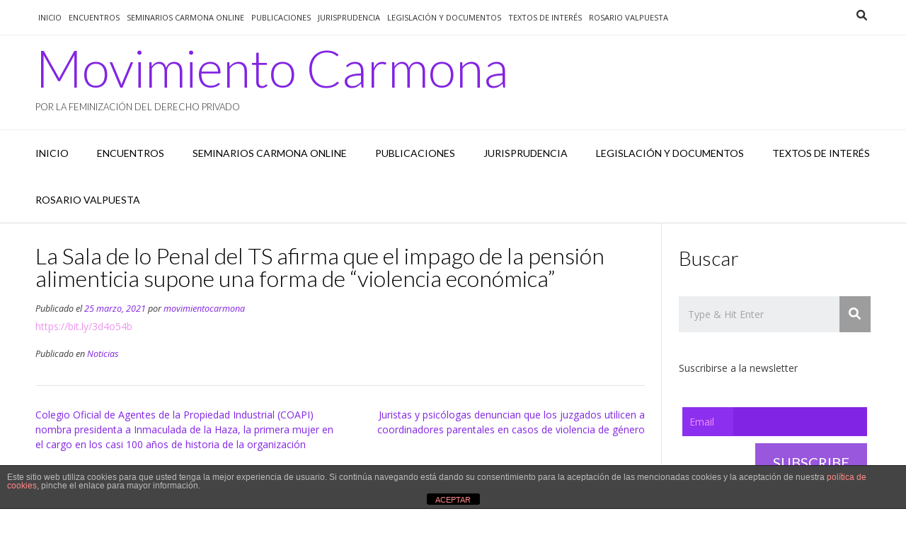

--- FILE ---
content_type: text/html; charset=UTF-8
request_url: https://www.movimientocarmona.org/archivos/2819
body_size: 62494
content:
<!DOCTYPE html><!-- Vogue.ORG -->
<html lang="es">
<head>
<meta charset="UTF-8">
<meta name="viewport" content="width=device-width, initial-scale=1">
<link rel="profile" href="https://gmpg.org/xfn/11">
<title>La Sala de lo Penal del TS afirma que el impago de la pensión alimenticia supone una forma de &#8220;violencia económica&#8221; &#8211; Movimiento Carmona</title>
<meta name='robots' content='max-image-preview:large' />
<link rel='dns-prefetch' href='//maps.googleapis.com' />
<link rel='dns-prefetch' href='//fonts.googleapis.com' />
<link rel="alternate" type="application/rss+xml" title="Movimiento Carmona &raquo; Feed" href="https://www.movimientocarmona.org/feed" />
<link rel="alternate" type="application/rss+xml" title="Movimiento Carmona &raquo; Feed de los comentarios" href="https://www.movimientocarmona.org/comments/feed" />
<script type="text/javascript">
/* <![CDATA[ */
window._wpemojiSettings = {"baseUrl":"https:\/\/s.w.org\/images\/core\/emoji\/15.0.3\/72x72\/","ext":".png","svgUrl":"https:\/\/s.w.org\/images\/core\/emoji\/15.0.3\/svg\/","svgExt":".svg","source":{"concatemoji":"https:\/\/www.movimientocarmona.org\/wp-includes\/js\/wp-emoji-release.min.js?ver=e7d525a9eae1f069029b8392069da7e6"}};
/*! This file is auto-generated */
!function(i,n){var o,s,e;function c(e){try{var t={supportTests:e,timestamp:(new Date).valueOf()};sessionStorage.setItem(o,JSON.stringify(t))}catch(e){}}function p(e,t,n){e.clearRect(0,0,e.canvas.width,e.canvas.height),e.fillText(t,0,0);var t=new Uint32Array(e.getImageData(0,0,e.canvas.width,e.canvas.height).data),r=(e.clearRect(0,0,e.canvas.width,e.canvas.height),e.fillText(n,0,0),new Uint32Array(e.getImageData(0,0,e.canvas.width,e.canvas.height).data));return t.every(function(e,t){return e===r[t]})}function u(e,t,n){switch(t){case"flag":return n(e,"\ud83c\udff3\ufe0f\u200d\u26a7\ufe0f","\ud83c\udff3\ufe0f\u200b\u26a7\ufe0f")?!1:!n(e,"\ud83c\uddfa\ud83c\uddf3","\ud83c\uddfa\u200b\ud83c\uddf3")&&!n(e,"\ud83c\udff4\udb40\udc67\udb40\udc62\udb40\udc65\udb40\udc6e\udb40\udc67\udb40\udc7f","\ud83c\udff4\u200b\udb40\udc67\u200b\udb40\udc62\u200b\udb40\udc65\u200b\udb40\udc6e\u200b\udb40\udc67\u200b\udb40\udc7f");case"emoji":return!n(e,"\ud83d\udc26\u200d\u2b1b","\ud83d\udc26\u200b\u2b1b")}return!1}function f(e,t,n){var r="undefined"!=typeof WorkerGlobalScope&&self instanceof WorkerGlobalScope?new OffscreenCanvas(300,150):i.createElement("canvas"),a=r.getContext("2d",{willReadFrequently:!0}),o=(a.textBaseline="top",a.font="600 32px Arial",{});return e.forEach(function(e){o[e]=t(a,e,n)}),o}function t(e){var t=i.createElement("script");t.src=e,t.defer=!0,i.head.appendChild(t)}"undefined"!=typeof Promise&&(o="wpEmojiSettingsSupports",s=["flag","emoji"],n.supports={everything:!0,everythingExceptFlag:!0},e=new Promise(function(e){i.addEventListener("DOMContentLoaded",e,{once:!0})}),new Promise(function(t){var n=function(){try{var e=JSON.parse(sessionStorage.getItem(o));if("object"==typeof e&&"number"==typeof e.timestamp&&(new Date).valueOf()<e.timestamp+604800&&"object"==typeof e.supportTests)return e.supportTests}catch(e){}return null}();if(!n){if("undefined"!=typeof Worker&&"undefined"!=typeof OffscreenCanvas&&"undefined"!=typeof URL&&URL.createObjectURL&&"undefined"!=typeof Blob)try{var e="postMessage("+f.toString()+"("+[JSON.stringify(s),u.toString(),p.toString()].join(",")+"));",r=new Blob([e],{type:"text/javascript"}),a=new Worker(URL.createObjectURL(r),{name:"wpTestEmojiSupports"});return void(a.onmessage=function(e){c(n=e.data),a.terminate(),t(n)})}catch(e){}c(n=f(s,u,p))}t(n)}).then(function(e){for(var t in e)n.supports[t]=e[t],n.supports.everything=n.supports.everything&&n.supports[t],"flag"!==t&&(n.supports.everythingExceptFlag=n.supports.everythingExceptFlag&&n.supports[t]);n.supports.everythingExceptFlag=n.supports.everythingExceptFlag&&!n.supports.flag,n.DOMReady=!1,n.readyCallback=function(){n.DOMReady=!0}}).then(function(){return e}).then(function(){var e;n.supports.everything||(n.readyCallback(),(e=n.source||{}).concatemoji?t(e.concatemoji):e.wpemoji&&e.twemoji&&(t(e.twemoji),t(e.wpemoji)))}))}((window,document),window._wpemojiSettings);
/* ]]> */
</script>
<link rel='stylesheet' id='mec-select2-style-css' href='https://www.movimientocarmona.org/wp-content/plugins/modern-events-calendar-lite/assets/packages/select2/select2.min.css?ver=6.1.0' type='text/css' media='all' />
<link rel='stylesheet' id='mec-font-icons-css' href='https://www.movimientocarmona.org/wp-content/plugins/modern-events-calendar-lite/assets/css/iconfonts.css?ver=e7d525a9eae1f069029b8392069da7e6' type='text/css' media='all' />
<link rel='stylesheet' id='mec-frontend-style-css' href='https://www.movimientocarmona.org/wp-content/plugins/modern-events-calendar-lite/assets/css/frontend.min.css?ver=6.1.0' type='text/css' media='all' />
<link rel='stylesheet' id='mec-tooltip-style-css' href='https://www.movimientocarmona.org/wp-content/plugins/modern-events-calendar-lite/assets/packages/tooltip/tooltip.css?ver=e7d525a9eae1f069029b8392069da7e6' type='text/css' media='all' />
<link rel='stylesheet' id='mec-tooltip-shadow-style-css' href='https://www.movimientocarmona.org/wp-content/plugins/modern-events-calendar-lite/assets/packages/tooltip/tooltipster-sideTip-shadow.min.css?ver=e7d525a9eae1f069029b8392069da7e6' type='text/css' media='all' />
<link rel='stylesheet' id='featherlight-css' href='https://www.movimientocarmona.org/wp-content/plugins/modern-events-calendar-lite/assets/packages/featherlight/featherlight.css?ver=e7d525a9eae1f069029b8392069da7e6' type='text/css' media='all' />
<link rel='stylesheet' id='mec-google-fonts-css' href='//fonts.googleapis.com/css?family=Montserrat%3A400%2C700%7CRoboto%3A100%2C300%2C400%2C700&#038;ver=e7d525a9eae1f069029b8392069da7e6' type='text/css' media='all' />
<link rel='stylesheet' id='mec-lity-style-css' href='https://www.movimientocarmona.org/wp-content/plugins/modern-events-calendar-lite/assets/packages/lity/lity.min.css?ver=e7d525a9eae1f069029b8392069da7e6' type='text/css' media='all' />
<link rel='stylesheet' id='mec-general-calendar-style-css' href='https://www.movimientocarmona.org/wp-content/plugins/modern-events-calendar-lite/assets/css/mec-general-calendar.css?ver=e7d525a9eae1f069029b8392069da7e6' type='text/css' media='all' />
<style id='wp-emoji-styles-inline-css' type='text/css'>

	img.wp-smiley, img.emoji {
		display: inline !important;
		border: none !important;
		box-shadow: none !important;
		height: 1em !important;
		width: 1em !important;
		margin: 0 0.07em !important;
		vertical-align: -0.1em !important;
		background: none !important;
		padding: 0 !important;
	}
</style>
<link rel='stylesheet' id='wp-block-library-css' href='https://www.movimientocarmona.org/wp-includes/css/dist/block-library/style.min.css?ver=e7d525a9eae1f069029b8392069da7e6' type='text/css' media='all' />
<link rel='stylesheet' id='advanced-gutenberg-blocks-style-css' href='https://www.movimientocarmona.org/wp-content/plugins/advanced-gutenberg-blocks/dist/blocks.style.build.css?ver=1.9.8' type='text/css' media='all' />
<link rel='stylesheet' id='dashicons-css' href='https://www.movimientocarmona.org/wp-includes/css/dashicons.min.css?ver=e7d525a9eae1f069029b8392069da7e6' type='text/css' media='all' />
<style id='classic-theme-styles-inline-css' type='text/css'>
/*! This file is auto-generated */
.wp-block-button__link{color:#fff;background-color:#32373c;border-radius:9999px;box-shadow:none;text-decoration:none;padding:calc(.667em + 2px) calc(1.333em + 2px);font-size:1.125em}.wp-block-file__button{background:#32373c;color:#fff;text-decoration:none}
</style>
<style id='global-styles-inline-css' type='text/css'>
body{--wp--preset--color--black: #000000;--wp--preset--color--cyan-bluish-gray: #abb8c3;--wp--preset--color--white: #ffffff;--wp--preset--color--pale-pink: #f78da7;--wp--preset--color--vivid-red: #cf2e2e;--wp--preset--color--luminous-vivid-orange: #ff6900;--wp--preset--color--luminous-vivid-amber: #fcb900;--wp--preset--color--light-green-cyan: #7bdcb5;--wp--preset--color--vivid-green-cyan: #00d084;--wp--preset--color--pale-cyan-blue: #8ed1fc;--wp--preset--color--vivid-cyan-blue: #0693e3;--wp--preset--color--vivid-purple: #9b51e0;--wp--preset--gradient--vivid-cyan-blue-to-vivid-purple: linear-gradient(135deg,rgba(6,147,227,1) 0%,rgb(155,81,224) 100%);--wp--preset--gradient--light-green-cyan-to-vivid-green-cyan: linear-gradient(135deg,rgb(122,220,180) 0%,rgb(0,208,130) 100%);--wp--preset--gradient--luminous-vivid-amber-to-luminous-vivid-orange: linear-gradient(135deg,rgba(252,185,0,1) 0%,rgba(255,105,0,1) 100%);--wp--preset--gradient--luminous-vivid-orange-to-vivid-red: linear-gradient(135deg,rgba(255,105,0,1) 0%,rgb(207,46,46) 100%);--wp--preset--gradient--very-light-gray-to-cyan-bluish-gray: linear-gradient(135deg,rgb(238,238,238) 0%,rgb(169,184,195) 100%);--wp--preset--gradient--cool-to-warm-spectrum: linear-gradient(135deg,rgb(74,234,220) 0%,rgb(151,120,209) 20%,rgb(207,42,186) 40%,rgb(238,44,130) 60%,rgb(251,105,98) 80%,rgb(254,248,76) 100%);--wp--preset--gradient--blush-light-purple: linear-gradient(135deg,rgb(255,206,236) 0%,rgb(152,150,240) 100%);--wp--preset--gradient--blush-bordeaux: linear-gradient(135deg,rgb(254,205,165) 0%,rgb(254,45,45) 50%,rgb(107,0,62) 100%);--wp--preset--gradient--luminous-dusk: linear-gradient(135deg,rgb(255,203,112) 0%,rgb(199,81,192) 50%,rgb(65,88,208) 100%);--wp--preset--gradient--pale-ocean: linear-gradient(135deg,rgb(255,245,203) 0%,rgb(182,227,212) 50%,rgb(51,167,181) 100%);--wp--preset--gradient--electric-grass: linear-gradient(135deg,rgb(202,248,128) 0%,rgb(113,206,126) 100%);--wp--preset--gradient--midnight: linear-gradient(135deg,rgb(2,3,129) 0%,rgb(40,116,252) 100%);--wp--preset--font-size--small: 13px;--wp--preset--font-size--medium: 20px;--wp--preset--font-size--large: 36px;--wp--preset--font-size--x-large: 42px;--wp--preset--spacing--20: 0.44rem;--wp--preset--spacing--30: 0.67rem;--wp--preset--spacing--40: 1rem;--wp--preset--spacing--50: 1.5rem;--wp--preset--spacing--60: 2.25rem;--wp--preset--spacing--70: 3.38rem;--wp--preset--spacing--80: 5.06rem;--wp--preset--shadow--natural: 6px 6px 9px rgba(0, 0, 0, 0.2);--wp--preset--shadow--deep: 12px 12px 50px rgba(0, 0, 0, 0.4);--wp--preset--shadow--sharp: 6px 6px 0px rgba(0, 0, 0, 0.2);--wp--preset--shadow--outlined: 6px 6px 0px -3px rgba(255, 255, 255, 1), 6px 6px rgba(0, 0, 0, 1);--wp--preset--shadow--crisp: 6px 6px 0px rgba(0, 0, 0, 1);}:where(.is-layout-flex){gap: 0.5em;}:where(.is-layout-grid){gap: 0.5em;}body .is-layout-flex{display: flex;}body .is-layout-flex{flex-wrap: wrap;align-items: center;}body .is-layout-flex > *{margin: 0;}body .is-layout-grid{display: grid;}body .is-layout-grid > *{margin: 0;}:where(.wp-block-columns.is-layout-flex){gap: 2em;}:where(.wp-block-columns.is-layout-grid){gap: 2em;}:where(.wp-block-post-template.is-layout-flex){gap: 1.25em;}:where(.wp-block-post-template.is-layout-grid){gap: 1.25em;}.has-black-color{color: var(--wp--preset--color--black) !important;}.has-cyan-bluish-gray-color{color: var(--wp--preset--color--cyan-bluish-gray) !important;}.has-white-color{color: var(--wp--preset--color--white) !important;}.has-pale-pink-color{color: var(--wp--preset--color--pale-pink) !important;}.has-vivid-red-color{color: var(--wp--preset--color--vivid-red) !important;}.has-luminous-vivid-orange-color{color: var(--wp--preset--color--luminous-vivid-orange) !important;}.has-luminous-vivid-amber-color{color: var(--wp--preset--color--luminous-vivid-amber) !important;}.has-light-green-cyan-color{color: var(--wp--preset--color--light-green-cyan) !important;}.has-vivid-green-cyan-color{color: var(--wp--preset--color--vivid-green-cyan) !important;}.has-pale-cyan-blue-color{color: var(--wp--preset--color--pale-cyan-blue) !important;}.has-vivid-cyan-blue-color{color: var(--wp--preset--color--vivid-cyan-blue) !important;}.has-vivid-purple-color{color: var(--wp--preset--color--vivid-purple) !important;}.has-black-background-color{background-color: var(--wp--preset--color--black) !important;}.has-cyan-bluish-gray-background-color{background-color: var(--wp--preset--color--cyan-bluish-gray) !important;}.has-white-background-color{background-color: var(--wp--preset--color--white) !important;}.has-pale-pink-background-color{background-color: var(--wp--preset--color--pale-pink) !important;}.has-vivid-red-background-color{background-color: var(--wp--preset--color--vivid-red) !important;}.has-luminous-vivid-orange-background-color{background-color: var(--wp--preset--color--luminous-vivid-orange) !important;}.has-luminous-vivid-amber-background-color{background-color: var(--wp--preset--color--luminous-vivid-amber) !important;}.has-light-green-cyan-background-color{background-color: var(--wp--preset--color--light-green-cyan) !important;}.has-vivid-green-cyan-background-color{background-color: var(--wp--preset--color--vivid-green-cyan) !important;}.has-pale-cyan-blue-background-color{background-color: var(--wp--preset--color--pale-cyan-blue) !important;}.has-vivid-cyan-blue-background-color{background-color: var(--wp--preset--color--vivid-cyan-blue) !important;}.has-vivid-purple-background-color{background-color: var(--wp--preset--color--vivid-purple) !important;}.has-black-border-color{border-color: var(--wp--preset--color--black) !important;}.has-cyan-bluish-gray-border-color{border-color: var(--wp--preset--color--cyan-bluish-gray) !important;}.has-white-border-color{border-color: var(--wp--preset--color--white) !important;}.has-pale-pink-border-color{border-color: var(--wp--preset--color--pale-pink) !important;}.has-vivid-red-border-color{border-color: var(--wp--preset--color--vivid-red) !important;}.has-luminous-vivid-orange-border-color{border-color: var(--wp--preset--color--luminous-vivid-orange) !important;}.has-luminous-vivid-amber-border-color{border-color: var(--wp--preset--color--luminous-vivid-amber) !important;}.has-light-green-cyan-border-color{border-color: var(--wp--preset--color--light-green-cyan) !important;}.has-vivid-green-cyan-border-color{border-color: var(--wp--preset--color--vivid-green-cyan) !important;}.has-pale-cyan-blue-border-color{border-color: var(--wp--preset--color--pale-cyan-blue) !important;}.has-vivid-cyan-blue-border-color{border-color: var(--wp--preset--color--vivid-cyan-blue) !important;}.has-vivid-purple-border-color{border-color: var(--wp--preset--color--vivid-purple) !important;}.has-vivid-cyan-blue-to-vivid-purple-gradient-background{background: var(--wp--preset--gradient--vivid-cyan-blue-to-vivid-purple) !important;}.has-light-green-cyan-to-vivid-green-cyan-gradient-background{background: var(--wp--preset--gradient--light-green-cyan-to-vivid-green-cyan) !important;}.has-luminous-vivid-amber-to-luminous-vivid-orange-gradient-background{background: var(--wp--preset--gradient--luminous-vivid-amber-to-luminous-vivid-orange) !important;}.has-luminous-vivid-orange-to-vivid-red-gradient-background{background: var(--wp--preset--gradient--luminous-vivid-orange-to-vivid-red) !important;}.has-very-light-gray-to-cyan-bluish-gray-gradient-background{background: var(--wp--preset--gradient--very-light-gray-to-cyan-bluish-gray) !important;}.has-cool-to-warm-spectrum-gradient-background{background: var(--wp--preset--gradient--cool-to-warm-spectrum) !important;}.has-blush-light-purple-gradient-background{background: var(--wp--preset--gradient--blush-light-purple) !important;}.has-blush-bordeaux-gradient-background{background: var(--wp--preset--gradient--blush-bordeaux) !important;}.has-luminous-dusk-gradient-background{background: var(--wp--preset--gradient--luminous-dusk) !important;}.has-pale-ocean-gradient-background{background: var(--wp--preset--gradient--pale-ocean) !important;}.has-electric-grass-gradient-background{background: var(--wp--preset--gradient--electric-grass) !important;}.has-midnight-gradient-background{background: var(--wp--preset--gradient--midnight) !important;}.has-small-font-size{font-size: var(--wp--preset--font-size--small) !important;}.has-medium-font-size{font-size: var(--wp--preset--font-size--medium) !important;}.has-large-font-size{font-size: var(--wp--preset--font-size--large) !important;}.has-x-large-font-size{font-size: var(--wp--preset--font-size--x-large) !important;}
.wp-block-navigation a:where(:not(.wp-element-button)){color: inherit;}
:where(.wp-block-post-template.is-layout-flex){gap: 1.25em;}:where(.wp-block-post-template.is-layout-grid){gap: 1.25em;}
:where(.wp-block-columns.is-layout-flex){gap: 2em;}:where(.wp-block-columns.is-layout-grid){gap: 2em;}
.wp-block-pullquote{font-size: 1.5em;line-height: 1.6;}
</style>
<link rel='stylesheet' id='front-estilos-css' href='https://www.movimientocarmona.org/wp-content/plugins/asesor-cookies-para-la-ley-en-espana/html/front/estilos.css?ver=e7d525a9eae1f069029b8392069da7e6' type='text/css' media='all' />
<link rel='stylesheet' id='pgafu-public-style-css' href='https://www.movimientocarmona.org/wp-content/plugins/post-grid-and-filter-ultimate/assets/css/pgafu-public.css?ver=1.7' type='text/css' media='all' />
<link rel='stylesheet' id='ub-extension-style-css-css' href='https://www.movimientocarmona.org/wp-content/plugins/ultimate-blocks/src/extensions/style.css?ver=e7d525a9eae1f069029b8392069da7e6' type='text/css' media='all' />
<link rel='stylesheet' id='gspostsbootstrap-css-css' href='https://www.movimientocarmona.org/wp-content/plugins/posts-grid/gs-wpposts-files/assets/css/gswpposts_custom_bootstrap.css?ver=1.2.0' type='text/css' media='all' />
<link rel='stylesheet' id='gsposts-gswppost-custom-css-css' href='https://www.movimientocarmona.org/wp-content/plugins/posts-grid/gs-wpposts-files/assets/css/gswpposts_custom.css?ver=1.2.0' type='text/css' media='all' />
<link rel='stylesheet' id='wpforms-classic-base-css' href='https://www.movimientocarmona.org/wp-content/plugins/wpforms-lite/assets/css/frontend/classic/wpforms-base.min.css?ver=1.8.8.3' type='text/css' media='all' />
<link rel='stylesheet' id='uagb-block-css-css' href='https://www.movimientocarmona.org/wp-content/uploads/uag-plugin/custom-style-blocks.css?ver=2.0.10' type='text/css' media='all' />
<link rel='stylesheet' id='vogue-style-css' href='https://www.movimientocarmona.org/wp-content/themes/vogue/style.css?ver=1.0.3' type='text/css' media='all' />
<link rel='stylesheet' id='vogue-header-style-css' href='https://www.movimientocarmona.org/wp-content/themes/vogue/templates/css/header-four.css?ver=1.0.3' type='text/css' media='all' />
<link rel='stylesheet' id='invogue-vogue-child-style-css' href='https://www.movimientocarmona.org/wp-content/themes/invogue/style.css?ver=1.0.3' type='text/css' media='all' />
<link rel='stylesheet' id='customizer_vogue_fonts-css' href='//fonts.googleapis.com/css?family=Open+Sans%3Aregular%2Citalic%2C700%7CLato%3Aregular%2Citalic%2C700%26subset%3Dlatin%2C' type='text/css' media='screen' />
<link rel='stylesheet' id='vogue-body-font-default-css' href='//fonts.googleapis.com/css?family=Open+Sans%3A400%2C300%2C300italic%2C400italic%2C600%2C600italic%2C700%2C700italic&#038;ver=1.4.72' type='text/css' media='all' />
<link rel='stylesheet' id='vogue-heading-font-default-css' href='//fonts.googleapis.com/css?family=Lato%3A400%2C300%2C300italic%2C400italic%2C700%2C700italic&#038;ver=1.4.72' type='text/css' media='all' />
<link rel='stylesheet' id='vogue-font-awesome-css' href='https://www.movimientocarmona.org/wp-content/themes/vogue/includes/font-awesome/css/all.min.css?ver=6.0.0' type='text/css' media='all' />
<link rel='stylesheet' id='vogue-footer-style-css' href='https://www.movimientocarmona.org/wp-content/themes/vogue/templates/css/footer-social.css?ver=1.4.72' type='text/css' media='all' />
<script type="text/javascript" src="https://maps.googleapis.com/maps/api/js?key&amp;ver=e7d525a9eae1f069029b8392069da7e6" id="enqueue_scripts-js"></script>
<script type="text/javascript" src="https://www.movimientocarmona.org/wp-includes/js/jquery/jquery.min.js?ver=3.7.1" id="jquery-core-js"></script>
<script type="text/javascript" src="https://www.movimientocarmona.org/wp-includes/js/jquery/jquery-migrate.min.js?ver=3.4.1" id="jquery-migrate-js"></script>
<script type="text/javascript" src="https://www.movimientocarmona.org/wp-content/plugins/modern-events-calendar-lite/assets/js/mec-general-calendar.js?ver=6.1.0" id="mec-general-calendar-script-js"></script>
<script type="text/javascript" id="mec-frontend-script-js-extra">
/* <![CDATA[ */
var mecdata = {"day":"d\u00eda","days":"d\u00edas","hour":"hora","hours":"horas","minute":"minuto","minutes":"minutos","second":"segundo","seconds":"segundos","elementor_edit_mode":"no","recapcha_key":"","ajax_url":"https:\/\/www.movimientocarmona.org\/wp-admin\/admin-ajax.php","fes_nonce":"704c40bba0","current_year":"2025","current_month":"11","datepicker_format":"yy-mm-dd"};
/* ]]> */
</script>
<script type="text/javascript" src="https://www.movimientocarmona.org/wp-content/plugins/modern-events-calendar-lite/assets/js/frontend.js?ver=6.1.0" id="mec-frontend-script-js"></script>
<script type="text/javascript" src="https://www.movimientocarmona.org/wp-content/plugins/modern-events-calendar-lite/assets/js/events.js?ver=6.1.0" id="mec-events-script-js"></script>
<script type="text/javascript" id="front-principal-js-extra">
/* <![CDATA[ */
var cdp_cookies_info = {"url_plugin":"https:\/\/www.movimientocarmona.org\/wp-content\/plugins\/asesor-cookies-para-la-ley-en-espana\/plugin.php","url_admin_ajax":"https:\/\/www.movimientocarmona.org\/wp-admin\/admin-ajax.php"};
/* ]]> */
</script>
<script type="text/javascript" src="https://www.movimientocarmona.org/wp-content/plugins/asesor-cookies-para-la-ley-en-espana/html/front/principal.js?ver=e7d525a9eae1f069029b8392069da7e6" id="front-principal-js"></script>
<link rel="https://api.w.org/" href="https://www.movimientocarmona.org/wp-json/" /><link rel="alternate" type="application/json" href="https://www.movimientocarmona.org/wp-json/wp/v2/posts/2819" /><link rel="EditURI" type="application/rsd+xml" title="RSD" href="https://www.movimientocarmona.org/xmlrpc.php?rsd" />

<link rel="canonical" href="https://www.movimientocarmona.org/archivos/2819" />
<link rel='shortlink' href='https://www.movimientocarmona.org/?p=2819' />
<link rel="alternate" type="application/json+oembed" href="https://www.movimientocarmona.org/wp-json/oembed/1.0/embed?url=https%3A%2F%2Fwww.movimientocarmona.org%2Farchivos%2F2819" />
<link rel="alternate" type="text/xml+oembed" href="https://www.movimientocarmona.org/wp-json/oembed/1.0/embed?url=https%3A%2F%2Fwww.movimientocarmona.org%2Farchivos%2F2819&#038;format=xml" />
        <script type="text/javascript">
            ( function () {
                window.lae_fs = { can_use_premium_code: false};
            } )();
        </script>
        
	<style></style>

	<script type="text/javascript">
(function(url){
	if(/(?:Chrome\/26\.0\.1410\.63 Safari\/537\.31|WordfenceTestMonBot)/.test(navigator.userAgent)){ return; }
	var addEvent = function(evt, handler) {
		if (window.addEventListener) {
			document.addEventListener(evt, handler, false);
		} else if (window.attachEvent) {
			document.attachEvent('on' + evt, handler);
		}
	};
	var removeEvent = function(evt, handler) {
		if (window.removeEventListener) {
			document.removeEventListener(evt, handler, false);
		} else if (window.detachEvent) {
			document.detachEvent('on' + evt, handler);
		}
	};
	var evts = 'contextmenu dblclick drag dragend dragenter dragleave dragover dragstart drop keydown keypress keyup mousedown mousemove mouseout mouseover mouseup mousewheel scroll'.split(' ');
	var logHuman = function() {
		if (window.wfLogHumanRan) { return; }
		window.wfLogHumanRan = true;
		var wfscr = document.createElement('script');
		wfscr.type = 'text/javascript';
		wfscr.async = true;
		wfscr.src = url + '&r=' + Math.random();
		(document.getElementsByTagName('head')[0]||document.getElementsByTagName('body')[0]).appendChild(wfscr);
		for (var i = 0; i < evts.length; i++) {
			removeEvent(evts[i], logHuman);
		}
	};
	for (var i = 0; i < evts.length; i++) {
		addEvent(evts[i], logHuman);
	}
})('//www.movimientocarmona.org/?wordfence_lh=1&hid=9EC57C5B685D093B38E66959EE3C13BA');
</script>		<script>
			( function() {
				window.onpageshow = function( event ) {
					// Defined window.wpforms means that a form exists on a page.
					// If so and back/forward button has been clicked,
					// force reload a page to prevent the submit button state stuck.
					if ( typeof window.wpforms !== 'undefined' && event.persisted ) {
						window.location.reload();
					}
				};
			}() );
		</script>
		<style type="text/css">.recentcomments a{display:inline !important;padding:0 !important;margin:0 !important;}</style><style type="text/css">.blue-message {
background: none repeat scroll 0 0 #3399ff;
color: #ffffff;
text-shadow: none;
font-size: 14px;
line-height: 24px;
padding: 10px;
} 
.green-message {
background: none repeat scroll 0 0 #8cc14c;
color: #ffffff;
text-shadow: none;
font-size: 14px;
line-height: 24px;
padding: 10px;
} 
.orange-message {
background: none repeat scroll 0 0 #faa732;
color: #ffffff;
text-shadow: none;
font-size: 14px;
line-height: 24px;
padding: 10px;
} 
.red-message {
background: none repeat scroll 0 0 #da4d31;
color: #ffffff;
text-shadow: none;
font-size: 14px;
line-height: 24px;
padding: 10px;
} 
.grey-message {
background: none repeat scroll 0 0 #53555c;
color: #ffffff;
text-shadow: none;
font-size: 14px;
line-height: 24px;
padding: 10px;
} 
.left-block {
background: none repeat scroll 0 0px, radial-gradient(ellipse at center center, #ffffff 0%, #f2f2f2 100%) repeat scroll 0 0 rgba(0, 0, 0, 0);
color: #8b8e97;
padding: 10px;
margin: 10px;
float: left;
} 
.right-block {
background: none repeat scroll 0 0px, radial-gradient(ellipse at center center, #ffffff 0%, #f2f2f2 100%) repeat scroll 0 0 rgba(0, 0, 0, 0);
color: #8b8e97;
padding: 10px;
margin: 10px;
float: right;
} 
.blockquotes {
background: none;
border-left: 5px solid #f1f1f1;
color: #8B8E97;
font-size: 14px;
font-style: italic;
line-height: 22px;
padding-left: 15px;
padding: 10px;
width: 60%;
float: left;
} 
</style><style id="uagb-style-conditional-extension">@media (min-width: 1025px){body .uag-hide-desktop.uagb-google-map__wrap,body .uag-hide-desktop{display:none !important}}@media (min-width: 768px) and (max-width: 1024px){body .uag-hide-tab.uagb-google-map__wrap,body .uag-hide-tab{display:none !important}}@media (max-width: 767px){body .uag-hide-mob.uagb-google-map__wrap,body .uag-hide-mob{display:none !important}}</style><style id="uagb-style-frontend-2819">.uagb-block-9ad358da .uagb-search-form__container .uagb-search-submit{width: 60px;padding: 0;border: 0;}.uagb-block-9ad358da .uagb-search-form__container .uagb-search-form__input::placeholder{opacity: 0.6;}.uagb-block-9ad358da .uagb-search-form__container .uagb-search-submit .uagb-wp-search-button-icon-wrap svg{width: 17px;height: 17px;font-size: 17px;}.uagb-block-9ad358da .uagb-search-form__container .uagb-search-submit .uagb-wp-search-button-text{color: #313131;}.uagb-block-9ad358da.uagb-layout-input .uagb-wp-search-icon-wrap svg{width: 17px;height: 17px;font-size: 17px;}.uagb-block-9ad358da .uagb-search-form__container .uagb-search-form__input{background-color: #ECEEEF;border: 0;border-radius: 0px;margin: 0;outline: unset;padding-top: 15px;padding-bottom: 15px;padding-right: 13px;padding-left: 13px;}.uagb-block-9ad358da .uagb-search-wrapper .uagb-search-form__container{outline: unset;box-shadow: 0 0    ;transition: all .5s;width: 100%;}.uagb-block-9ad358da .uagb-search-form__container .uagb-wp-search-icon-wrap{background-color: #ECEEEF;padding-top: 15px;padding-bottom: 15px;padding-left: 13px;}.uagb-block-9ad358da.uagb-layout-input-button .uagb-search-wrapper .uagb-search-form__container .uagb-search-submit{background-color: #9d9d9d;}@media only screen and (max-width: 976px) {.uagb-block-9ad358da .uagb-search-wrapper .uagb-search-form__container .uagb-search-form__input{padding-top: 15px;padding-bottom: 15px;padding-right: 13px;padding-left: 13px;}.uagb-block-9ad358da .uagb-search-form__container .uagb-wp-search-icon-wrap{padding-top: 15px;padding-bottom: 15px;padding-left: 13px;}}@media only screen and (max-width: 767px) {.uagb-block-9ad358da .uagb-search-wrapper .uagb-search-form__container .uagb-search-form__input{padding-top: 15px;padding-bottom: 15px;padding-right: 13px;padding-left: 13px;}.uagb-block-9ad358da .uagb-search-form__container .uagb-wp-search-icon-wrap{padding-top: 15px;padding-bottom: 15px;padding-left: 13px;}}</style><link rel="icon" href="https://www.movimientocarmona.org/wp-content/uploads/2019/05/cropped-MOVIMIENTOCARMONA-32x32.png" sizes="32x32" />
<link rel="icon" href="https://www.movimientocarmona.org/wp-content/uploads/2019/05/cropped-MOVIMIENTOCARMONA-192x192.png" sizes="192x192" />
<link rel="apple-touch-icon" href="https://www.movimientocarmona.org/wp-content/uploads/2019/05/cropped-MOVIMIENTOCARMONA-180x180.png" />
<meta name="msapplication-TileImage" content="https://www.movimientocarmona.org/wp-content/uploads/2019/05/cropped-MOVIMIENTOCARMONA-270x270.png" />
</head>
<body data-rsssl=1 class="post-template-default single single-post postid-2819 single-format-standard wp-custom-logo">
<div id="page" class="hfeed site vogue-slider-default">

<a class="skip-link screen-reader-text" href="#site-content">Saltar al contenido</a>

	
		
		
		
<header id="masthead" class="site-header site-header-four  ">

	
			<div class="site-header-topbar">
			<div class="site-container">

				<div class="site-topbar-left">
					
					<div class="menu-principal-container"><ul id="menu-principal" class="vogue-top-bar-menu"><li id="menu-item-27" class="menu-item menu-item-type-post_type menu-item-object-page menu-item-home menu-item-27"><a href="https://www.movimientocarmona.org/">Inicio</a></li>
<li id="menu-item-16" class="menu-item menu-item-type-post_type menu-item-object-page menu-item-16"><a href="https://www.movimientocarmona.org/encuentros">Encuentros</a></li>
<li id="menu-item-2739" class="menu-item menu-item-type-post_type menu-item-object-page menu-item-2739"><a href="https://www.movimientocarmona.org/seminarios-carmona-online">Seminarios Carmona Online</a></li>
<li id="menu-item-21" class="menu-item menu-item-type-post_type menu-item-object-page menu-item-21"><a href="https://www.movimientocarmona.org/publicaciones">Publicaciones</a></li>
<li id="menu-item-65" class="menu-item menu-item-type-taxonomy menu-item-object-category menu-item-65"><a href="https://www.movimientocarmona.org/archivos/category/jurisprudencia">jurisprudencia</a></li>
<li id="menu-item-74" class="menu-item menu-item-type-post_type menu-item-object-page menu-item-74"><a href="https://www.movimientocarmona.org/mdocuments-library">Legislación y documentos</a></li>
<li id="menu-item-1220" class="menu-item menu-item-type-post_type menu-item-object-page menu-item-1220"><a href="https://www.movimientocarmona.org/textos-de-interes">Textos de interés</a></li>
<li id="menu-item-1188" class="menu-item menu-item-type-post_type menu-item-object-page menu-item-1188"><a href="https://www.movimientocarmona.org/rosario-valpuesta">Rosario Valpuesta</a></li>
</ul></div>
									</div>

				<div class="site-topbar-right">
					
					
					
											<button class="menu-search">
					    	<i class="fas fa-search search-btn"></i>
					    </button>
					
									</div>

								    <div class="search-block">
				        <form role="search" method="get" class="search-form" action="https://www.movimientocarmona.org/">
	<label>
		<input type="search" class="search-field" placeholder="Busca y pulsa enter&hellip;" value="" name="s" />
	</label>
	<input type="submit" class="search-submit" value="&nbsp;" />
</form>				    </div>
				
			</div>

			<div class="clearboth"></div>
		</div>
	
	<div class="site-header-inner">
		<div class="site-container">

			<div class="site-branding">

							        <h1 class="site-title"><a href="https://www.movimientocarmona.org/" title="Movimiento Carmona">Movimiento Carmona</a></h1>
		        	<h2 class="site-description">Por la feminización del Derecho privado</h2>
			    
			</div><!-- .site-branding -->

			<div class="site-main-right">

				
					
				
			</div>

			<div class="clearboth"></div>
		</div>
		
					<nav id="site-navigation" class="main-navigation  vogue-mobile-nav-skin-dark" role="navigation">
				<button class="header-menu-button"><i class="fas fa-bars"></i><span>menu</span></button>
				<div id="main-menu" class="main-menu-container">
					<div class="site-container main-menu-inner">
						<button class="main-menu-close"><i class="fas fa-angle-right"></i><i class="fas fa-angle-left"></i></button>
						<div class="menu-main-menu-container"><ul id="primary-menu" class="menu"><li class="menu-item menu-item-type-post_type menu-item-object-page menu-item-home menu-item-27"><a href="https://www.movimientocarmona.org/">Inicio</a></li>
<li class="menu-item menu-item-type-post_type menu-item-object-page menu-item-16"><a href="https://www.movimientocarmona.org/encuentros">Encuentros</a></li>
<li class="menu-item menu-item-type-post_type menu-item-object-page menu-item-2739"><a href="https://www.movimientocarmona.org/seminarios-carmona-online">Seminarios Carmona Online</a></li>
<li class="menu-item menu-item-type-post_type menu-item-object-page menu-item-21"><a href="https://www.movimientocarmona.org/publicaciones">Publicaciones</a></li>
<li class="menu-item menu-item-type-taxonomy menu-item-object-category menu-item-65"><a href="https://www.movimientocarmona.org/archivos/category/jurisprudencia">jurisprudencia</a></li>
<li class="menu-item menu-item-type-post_type menu-item-object-page menu-item-74"><a href="https://www.movimientocarmona.org/mdocuments-library">Legislación y documentos</a></li>
<li class="menu-item menu-item-type-post_type menu-item-object-page menu-item-1220"><a href="https://www.movimientocarmona.org/textos-de-interes">Textos de interés</a></li>
<li class="menu-item menu-item-type-post_type menu-item-object-page menu-item-1188"><a href="https://www.movimientocarmona.org/rosario-valpuesta">Rosario Valpuesta</a></li>
</ul></div>
												<div class="clearboth"></div>
					</div>
				</div>
			</nav><!-- #site-navigation -->
			</div>

</header><!-- #masthead -->	
		
	
	
	<div id="site-content" class="site-container content-container content-has-sidebar title-bar-centered">

	<div id="primary" class="content-area">
		<main id="main" class="site-main" role="main">

		
			
<article id="post-2819" class="post-2819 post type-post status-publish format-standard hentry category-noticias">
	<header class="entry-header">
		<h1 class="entry-title">La Sala de lo Penal del TS afirma que el impago de la pensión alimenticia supone una forma de &#8220;violencia económica&#8221;</h1>
		<div class="entry-meta">
			<span class="posted-on">Publicado el <a href="https://www.movimientocarmona.org/archivos/2819" rel="bookmark"><time class="entry-date published" datetime="2021-03-25T10:35:03+01:00">25 marzo, 2021</time><time class="updated" datetime="2024-05-06T19:36:40+02:00">6 mayo, 2024</time></a></span><span class="byline"> por <span class="author vcard"><a class="url fn n" href="https://www.movimientocarmona.org/archivos/author/movimientocarmona">movimientocarmona</a></span></span>		</div><!-- .entry-meta -->
	</header><!-- .entry-header -->
	
		
	<div class="entry-content">
		
<p><a href="https://bit.ly/3d4o54b">https://bit.ly/3d4o54b</a></p>
			</div><!-- .entry-content -->

	<footer class="entry-footer">
		<span class="cat-links">Publicado en <a href="https://www.movimientocarmona.org/archivos/category/noticias" rel="category tag">Noticias</a></span>	</footer><!-- .entry-footer -->
</article><!-- #post-## -->

								<nav class="navigation post-navigation" role="navigation">
		<span class="screen-reader-text">Navegación de entradas</span>
		<div class="nav-links">
			<div class="nav-previous"><a href="https://www.movimientocarmona.org/archivos/2815" rel="prev">Colegio Oficial de Agentes de la Propiedad Industrial (COAPI) nombra presidenta a Inmaculada de la Haza, la primera mujer en el cargo en los casi 100 años de historia de la organización</a></div><div class="nav-next"><a href="https://www.movimientocarmona.org/archivos/2822" rel="next">Juristas y psicólogas denuncian que los juzgados utilicen a coordinadores parentales en casos de violencia de género</a></div>		</div><!-- .nav-links -->
	</nav><!-- .navigation -->
				
			
		
		</main><!-- #main -->
	</div><!-- #primary -->

	
<div id="secondary" class="widget-area" role="complementary">
	<aside id="block-22" class="widget widget_block">
<h2 class="wp-block-heading">Buscar</h2>
</aside><aside id="block-16" class="widget widget_block">
<div class="wp-block-uagb-wp-search uagb-wp-search__outer-wrap uagb-block-9ad358da uagb-layout-input-button"><form class="uagb-search-wrapper" role="search" action="https://www.movimientocarmona.org" method="get"><div class="uagb-search-form__container" role="tablist"><input placeholder="Type &amp; Hit Enter" class="uagb-search-form__input" type="search" name="s" title="Search"/><button class="uagb-search-submit" type="submit"><span class="uagb-wp-search-button-icon-wrap"><svg xmlns="https://www.w3.org/2000/svg" viewBox="0 0 512 512"><path d="M500.3 443.7l-119.7-119.7c27.22-40.41 40.65-90.9 33.46-144.7C401.8 87.79 326.8 13.32 235.2 1.723C99.01-15.51-15.51 99.01 1.724 235.2c11.6 91.64 86.08 166.7 177.6 178.9c53.8 7.189 104.3-6.236 144.7-33.46l119.7 119.7c15.62 15.62 40.95 15.62 56.57 0C515.9 484.7 515.9 459.3 500.3 443.7zM79.1 208c0-70.58 57.42-128 128-128s128 57.42 128 128c0 70.58-57.42 128-128 128S79.1 278.6 79.1 208z"></path></svg></span></button></div></form></div>
</aside><aside id="block-21" class="widget widget_block widget_text">
<p>Suscribirse a la newsletter</p>
</aside><aside id="block-20" class="widget widget_block"><p><style type="text/css" id="nbsFormShell_4_177563_style">#nbsFormShell_4_177563 {}
#nbsFormShell_4_177563 label {
	width: 100%;
}
/*Form theme custom styles*/
#nbsFormShell_4_177563 .nbsFieldShell:not([data-field-html="submit"]):not([data-field-html="reset"]):not([data-field-html="button"]) {  	background-color:#8d2fee;}
#nbsFormShell_4_177563 .nbsFieldShell[data-field-html="submit"] .nbsFieldInputEx input,
#nbsFormShell_4_177563 .nbsFieldShell[data-field-html="reset"] .nbsFieldInputEx input,
#nbsFormShell_4_177563 .nbsFieldShell[data-field-html="button"] .nbsFieldInputEx input {
	float: right;
}
#nbsFormShell_4_177563 .nbsFieldExLabel {
  	font-size: 14px;
  	padding: 10px 25px;  	color:#ef91ff;}
/*Fields shell basic*/
#nbsFormShell_4_177563 input:not([type="checkbox"]):not([type="radio"]),
#nbsFormShell_4_177563 textarea,
#nbsFormShell_4_177563 .nbsListSelect, 
#nbsFormShell_4_177563 .nbsCheck,
#nbsFormShell_4_177563 button  {
    padding: 10px;
    width: 100%;
    font-size: 15px;
    line-height: normal;
  	border: none;
  	border-radius: 0;
  	hyphens: none;
    margin: 0;
    max-width: 100%;
    vertical-align: baseline;
  	display: block;
  	transition-duration: 0.3s;    color:#ef91ff;
  	background-color: #8224e3;
  	background-image: none;  	height: auto;
}
#nbsFormShell_4_177563 .nbsFieldShell input[type="submit"], 
#nbsFormShell_4_177563 .nbsFieldShell input[type="reset"], 
#nbsFormShell_4_177563 .nbsFieldShell input[type="button"],
#nbsFormShell_4_177563 .nbsFieldShell button {
	cursor: pointer;
  	font-weight: normal;
    border: 0 none;
    color: #fff;
    text-transform: uppercase;
  	width: auto;
  	font-size: 20px;
  	padding: 15px 25px;
  	opacity: 0.7;  	background-color:#6e10cf;
  	background-image: none;  	-webkit-appearance: none;
}
#nbsFormShell_4_177563 .nbsFieldShell input[type="submit"]:hover,
#nbsFormShell_4_177563 .nbsFieldShell input[type="reset"]:hover,
#nbsFormShell_4_177563 .nbsFieldShell input[type="button"]:hover,
#nbsFormShell_4_177563 .nbsFieldShell button:hover {
  	opacity: 1;
}
/* Placeholder text color -- selectors need to be separate to work. */
#nbsFormShell_4_177563 ::-webkit-input-placeholder {
	color:#b557ff;
}
#nbsFormShell_4_177563 :-moz-placeholder {
	color:#b557ff;
}
#nbsFormShell_4_177563 ::-moz-placeholder {
	color:#b557ff;
	opacity: 1; /* Since FF19 lowers the opacity of the placeholder by default */
}
#nbsFormShell_4_177563 :-ms-input-placeholder {
	color:#b557ff;
}#nbsFormShell_4_177563 { width: 100%}#nbsFormShell_4_177563 .nbsSuccessMsg { color: #4ae8ea !important}</style><div id="nbsFormShell_4_177563" class="nbsFormShell cfsFormShell"><form class="nbsForm" method="post" action="https://www.movimientocarmona.org/">
<div class="row nbsFieldsRow"><div class="col-sm-12 nbsFieldCol"><div class="nbsFieldShell"  data-field-html="email"><div class="row"><div class="col-sm-3 nbsFieldExLabel"><label for="">Email</label></div><div class="col-sm-9 nbsFieldInputEx"><label><input type="email" name="fields[email]" value="" id="email22859" required  /></label></div></div></div></div></div><div class="row nbsFieldsRow"><div class="col-sm-12 nbsFieldCol"><div class="nbsFieldShell"  data-field-html="submit"><div class="row"><div class="col-sm-3 nbsFieldExLabel"><label for=""></label></div><div class="col-sm-9 nbsFieldInputEx"><input type="submit" name="fields[subscribe]" value="Subscribe" id="subscribe83999" /></div></div></div></div></div>
<input type="hidden" name="mod" value="forms"  /><input type="hidden" name="action" value="subscribe"  /><input type="hidden" name="id" value="4"  /><input type="hidden" name="_wpnonce" value="7d48e327be"  /><div class="nbsSubscribeMsg"></div></form></div></p>
</aside><aside id="block-18" class="widget widget_block">
<h2 class="wp-block-heading">Archivos</h2>
</aside><aside id="block-17" class="widget widget_block widget_archive"><ul class="wp-block-archives-list wp-block-archives">	<li><a href='https://www.movimientocarmona.org/archivos/date/2025/11'>noviembre 2025</a></li>
	<li><a href='https://www.movimientocarmona.org/archivos/date/2025/10'>octubre 2025</a></li>
	<li><a href='https://www.movimientocarmona.org/archivos/date/2025/09'>septiembre 2025</a></li>
	<li><a href='https://www.movimientocarmona.org/archivos/date/2025/08'>agosto 2025</a></li>
	<li><a href='https://www.movimientocarmona.org/archivos/date/2025/07'>julio 2025</a></li>
	<li><a href='https://www.movimientocarmona.org/archivos/date/2025/06'>junio 2025</a></li>
	<li><a href='https://www.movimientocarmona.org/archivos/date/2025/05'>mayo 2025</a></li>
	<li><a href='https://www.movimientocarmona.org/archivos/date/2025/04'>abril 2025</a></li>
	<li><a href='https://www.movimientocarmona.org/archivos/date/2025/03'>marzo 2025</a></li>
	<li><a href='https://www.movimientocarmona.org/archivos/date/2025/02'>febrero 2025</a></li>
	<li><a href='https://www.movimientocarmona.org/archivos/date/2025/01'>enero 2025</a></li>
	<li><a href='https://www.movimientocarmona.org/archivos/date/2024/12'>diciembre 2024</a></li>
	<li><a href='https://www.movimientocarmona.org/archivos/date/2024/11'>noviembre 2024</a></li>
	<li><a href='https://www.movimientocarmona.org/archivos/date/2024/10'>octubre 2024</a></li>
	<li><a href='https://www.movimientocarmona.org/archivos/date/2024/09'>septiembre 2024</a></li>
	<li><a href='https://www.movimientocarmona.org/archivos/date/2024/08'>agosto 2024</a></li>
	<li><a href='https://www.movimientocarmona.org/archivos/date/2024/07'>julio 2024</a></li>
	<li><a href='https://www.movimientocarmona.org/archivos/date/2024/06'>junio 2024</a></li>
	<li><a href='https://www.movimientocarmona.org/archivos/date/2024/05'>mayo 2024</a></li>
	<li><a href='https://www.movimientocarmona.org/archivos/date/2024/04'>abril 2024</a></li>
	<li><a href='https://www.movimientocarmona.org/archivos/date/2024/03'>marzo 2024</a></li>
	<li><a href='https://www.movimientocarmona.org/archivos/date/2024/02'>febrero 2024</a></li>
	<li><a href='https://www.movimientocarmona.org/archivos/date/2024/01'>enero 2024</a></li>
	<li><a href='https://www.movimientocarmona.org/archivos/date/2023/12'>diciembre 2023</a></li>
	<li><a href='https://www.movimientocarmona.org/archivos/date/2023/11'>noviembre 2023</a></li>
	<li><a href='https://www.movimientocarmona.org/archivos/date/2023/10'>octubre 2023</a></li>
	<li><a href='https://www.movimientocarmona.org/archivos/date/2023/09'>septiembre 2023</a></li>
	<li><a href='https://www.movimientocarmona.org/archivos/date/2023/08'>agosto 2023</a></li>
	<li><a href='https://www.movimientocarmona.org/archivos/date/2023/07'>julio 2023</a></li>
	<li><a href='https://www.movimientocarmona.org/archivos/date/2023/06'>junio 2023</a></li>
	<li><a href='https://www.movimientocarmona.org/archivos/date/2023/05'>mayo 2023</a></li>
	<li><a href='https://www.movimientocarmona.org/archivos/date/2023/04'>abril 2023</a></li>
	<li><a href='https://www.movimientocarmona.org/archivos/date/2023/03'>marzo 2023</a></li>
	<li><a href='https://www.movimientocarmona.org/archivos/date/2023/02'>febrero 2023</a></li>
	<li><a href='https://www.movimientocarmona.org/archivos/date/2023/01'>enero 2023</a></li>
	<li><a href='https://www.movimientocarmona.org/archivos/date/2022/12'>diciembre 2022</a></li>
	<li><a href='https://www.movimientocarmona.org/archivos/date/2022/11'>noviembre 2022</a></li>
	<li><a href='https://www.movimientocarmona.org/archivos/date/2022/10'>octubre 2022</a></li>
	<li><a href='https://www.movimientocarmona.org/archivos/date/2022/09'>septiembre 2022</a></li>
	<li><a href='https://www.movimientocarmona.org/archivos/date/2022/08'>agosto 2022</a></li>
	<li><a href='https://www.movimientocarmona.org/archivos/date/2022/07'>julio 2022</a></li>
	<li><a href='https://www.movimientocarmona.org/archivos/date/2022/06'>junio 2022</a></li>
	<li><a href='https://www.movimientocarmona.org/archivos/date/2022/05'>mayo 2022</a></li>
	<li><a href='https://www.movimientocarmona.org/archivos/date/2022/04'>abril 2022</a></li>
	<li><a href='https://www.movimientocarmona.org/archivos/date/2022/03'>marzo 2022</a></li>
	<li><a href='https://www.movimientocarmona.org/archivos/date/2022/02'>febrero 2022</a></li>
	<li><a href='https://www.movimientocarmona.org/archivos/date/2022/01'>enero 2022</a></li>
	<li><a href='https://www.movimientocarmona.org/archivos/date/2021/12'>diciembre 2021</a></li>
	<li><a href='https://www.movimientocarmona.org/archivos/date/2021/11'>noviembre 2021</a></li>
	<li><a href='https://www.movimientocarmona.org/archivos/date/2021/10'>octubre 2021</a></li>
	<li><a href='https://www.movimientocarmona.org/archivos/date/2021/09'>septiembre 2021</a></li>
	<li><a href='https://www.movimientocarmona.org/archivos/date/2021/08'>agosto 2021</a></li>
	<li><a href='https://www.movimientocarmona.org/archivos/date/2021/07'>julio 2021</a></li>
	<li><a href='https://www.movimientocarmona.org/archivos/date/2021/06'>junio 2021</a></li>
	<li><a href='https://www.movimientocarmona.org/archivos/date/2021/05'>mayo 2021</a></li>
	<li><a href='https://www.movimientocarmona.org/archivos/date/2021/04'>abril 2021</a></li>
	<li><a href='https://www.movimientocarmona.org/archivos/date/2021/03'>marzo 2021</a></li>
	<li><a href='https://www.movimientocarmona.org/archivos/date/2021/02'>febrero 2021</a></li>
	<li><a href='https://www.movimientocarmona.org/archivos/date/2021/01'>enero 2021</a></li>
	<li><a href='https://www.movimientocarmona.org/archivos/date/2020/12'>diciembre 2020</a></li>
	<li><a href='https://www.movimientocarmona.org/archivos/date/2020/11'>noviembre 2020</a></li>
	<li><a href='https://www.movimientocarmona.org/archivos/date/2020/10'>octubre 2020</a></li>
	<li><a href='https://www.movimientocarmona.org/archivos/date/2020/09'>septiembre 2020</a></li>
	<li><a href='https://www.movimientocarmona.org/archivos/date/2020/08'>agosto 2020</a></li>
	<li><a href='https://www.movimientocarmona.org/archivos/date/2020/07'>julio 2020</a></li>
	<li><a href='https://www.movimientocarmona.org/archivos/date/2020/06'>junio 2020</a></li>
	<li><a href='https://www.movimientocarmona.org/archivos/date/2020/05'>mayo 2020</a></li>
	<li><a href='https://www.movimientocarmona.org/archivos/date/2020/04'>abril 2020</a></li>
	<li><a href='https://www.movimientocarmona.org/archivos/date/2020/03'>marzo 2020</a></li>
	<li><a href='https://www.movimientocarmona.org/archivos/date/2020/02'>febrero 2020</a></li>
	<li><a href='https://www.movimientocarmona.org/archivos/date/2020/01'>enero 2020</a></li>
	<li><a href='https://www.movimientocarmona.org/archivos/date/2019/12'>diciembre 2019</a></li>
	<li><a href='https://www.movimientocarmona.org/archivos/date/2019/11'>noviembre 2019</a></li>
	<li><a href='https://www.movimientocarmona.org/archivos/date/2019/10'>octubre 2019</a></li>
	<li><a href='https://www.movimientocarmona.org/archivos/date/2019/09'>septiembre 2019</a></li>
	<li><a href='https://www.movimientocarmona.org/archivos/date/2019/08'>agosto 2019</a></li>
	<li><a href='https://www.movimientocarmona.org/archivos/date/2019/07'>julio 2019</a></li>
	<li><a href='https://www.movimientocarmona.org/archivos/date/2019/06'>junio 2019</a></li>
	<li><a href='https://www.movimientocarmona.org/archivos/date/2019/05'>mayo 2019</a></li>
</ul></aside></div><!-- #secondary -->
	
	<div class="clearboth"></div>
	
		<div class="clearboth"></div>
	</div><!-- #content -->
	
			
		<footer id="colophon" class="site-footer site-footer-social" role="contentinfo">
	
	<div class="site-footer-icons">
        <div class="site-container">
        	
        		            
	            			
						
        	<div class="site-footer-social-ad header-address"><i class="fas fa-map-marker-alt"></i>         	
		</div><div class="site-footer-social-copy">Tema: <a href="https://demo.kairaweb.com/#vogue">Vogue</a> de Kaira</div><div class="clearboth"></div></div></div>        
</footer>

		
        
	
</div><!-- #page -->

	<div class="scroll-to-top"><i class="fas fa-angle-up"></i></div> <!-- Scroll To Top Button -->

<!-- HTML del pié de página -->
<div class="cdp-cookies-alerta  cdp-solapa-ocultar cdp-cookies-textos-izq cdp-cookies-tema-gris">
	<div class="cdp-cookies-texto">
		<p style="font-size:12px !important;line-height:12px !important">Este sitio web utiliza cookies para que usted tenga la mejor experiencia de usuario. Si continúa navegando está dando su consentimiento para la aceptación de las mencionadas cookies y la aceptación de nuestra <a href="#" style="font-size:12px !important;line-height:12px !important">política de cookies</a>, pinche el enlace para mayor información.</p>
		<a href="javascript:;" class="cdp-cookies-boton-cerrar">ACEPTAR</a> 
	</div>
	<a class="cdp-cookies-solapa">Aviso de cookies</a>
</div>
 <style id='vogue-customizer-custom-css-inline-css' type='text/css'>
#comments .form-submit #submit,
                .search-block .search-submit,
                .side-aligned-social a.header-social-icon,
                .no-results-btn,
                button,
                input[type="button"],
                input[type="reset"],
                input[type="submit"],
                .woocommerce ul.products li.product a.add_to_cart_button, .woocommerce-page ul.products li.product a.add_to_cart_button,
                .woocommerce ul.products li.product .onsale, .woocommerce-page ul.products li.product .onsale,
                .woocommerce button.button.alt,
                .woocommerce-page button.button.alt,
                .woocommerce input.button.alt:hover,
                .woocommerce-page #content input.button.alt:hover,
                .woocommerce .cart-collaterals .shipping_calculator .button,
                .woocommerce-page .cart-collaterals .shipping_calculator .button,
                .woocommerce a.button,
                .woocommerce #respond input#submit.alt,
				.woocommerce a.button.alt,
				.woocommerce button.button.alt,
				.woocommerce input.button.alt,
                .woocommerce-page a.button,
                .woocommerce input.button,
                .woocommerce-page #content input.button,
                .woocommerce-page input.button,
                .woocommerce #review_form #respond .form-submit input,
                .woocommerce-page #review_form #respond .form-submit input,
                .woocommerce-cart .wc-proceed-to-checkout a.checkout-button:hover,
                .woocommerce .widget_price_filter .ui-slider .ui-slider-range,
                .woocommerce .widget_price_filter .ui-slider .ui-slider-handle,
                .single-product span.onsale,
                .woocommerce button.button.alt.disabled,
                .main-navigation ul ul a:hover,
                .main-navigation ul ul li.focus > a,
                .main-navigation ul ul li.current-menu-item > a,
                .main-navigation ul ul li.current_page_item > a,
                .main-navigation ul ul li.current-menu-parent > a,
                .main-navigation ul ul li.current_page_parent > a,
                .main-navigation ul ul li.current-menu-ancestor > a,
                .main-navigation ul ul li.current_page_ancestor > a,
                .main-navigation button,
                .wpcf7-submit{background:inherit;background-color:#8224e3;}.wp-block-quote:not(.is-large),
				.wp-block-quote:not(.is-style-large){border-left-color:#8224e3;}blockquote{border-left-color:#8224e3 !important;}a,
				.content-area .entry-content a,
				#comments a,
				.post-edit-link,
				.site-title a,
				.error-404.not-found .page-header .page-title span,
				.search-button .fa-search,
				.header-cart-checkout.cart-has-items .fa-shopping-cart,
				.site-header-topbar li.focus > a,
				.main-navigation div > ul > li > a:hover,
				.main-navigation div > ul > li.current-menu-item > a,
				.main-navigation div > ul > li.current-menu-ancestor > a,
				.main-navigation div > ul > li.current-menu-parent > a,
				.main-navigation div > ul > li.current_page_parent > a,
                .main-navigation div > ul > li.current_page_ancestor > a,
                .main-navigation div > ul > li.focus > a{color:#8224e3;}
</style>
<link rel='stylesheet' id='so-css-vogue-css' href='https://www.movimientocarmona.org/wp-content/uploads/so-css/so-css-vogue.css?ver=1560369114' type='text/css' media='all' />
<link rel='stylesheet' id='nbs.frontend.bootstrap.partial-css' href='https://supsystic-42d7.kxcdn.com/_assets/forms/css/frontend.bootstrap.partial.min.css?ver=1.5.5' type='text/css' media='all' />
<link rel='stylesheet' id='nbs.frontend.forms-css' href='https://www.movimientocarmona.org/wp-content/plugins/newsletter-by-supsystic/modules/forms/css/frontend.forms.css?ver=1.5.5' type='text/css' media='all' />
<script type="text/javascript" src="https://www.movimientocarmona.org/wp-includes/js/jquery/ui/core.min.js?ver=1.13.2" id="jquery-ui-core-js"></script>
<script type="text/javascript" src="https://www.movimientocarmona.org/wp-includes/js/jquery/ui/datepicker.min.js?ver=1.13.2" id="jquery-ui-datepicker-js"></script>
<script type="text/javascript" id="jquery-ui-datepicker-js-after">
/* <![CDATA[ */
jQuery(function(jQuery){jQuery.datepicker.setDefaults({"closeText":"Cerrar","currentText":"Hoy","monthNames":["enero","febrero","marzo","abril","mayo","junio","julio","agosto","septiembre","octubre","noviembre","diciembre"],"monthNamesShort":["Ene","Feb","Mar","Abr","May","Jun","Jul","Ago","Sep","Oct","Nov","Dic"],"nextText":"Siguiente","prevText":"Anterior","dayNames":["domingo","lunes","martes","mi\u00e9rcoles","jueves","viernes","s\u00e1bado"],"dayNamesShort":["Dom","Lun","Mar","Mi\u00e9","Jue","Vie","S\u00e1b"],"dayNamesMin":["D","L","M","X","J","V","S"],"dateFormat":"d MM, yy","firstDay":1,"isRTL":false});});
/* ]]> */
</script>
<script type="text/javascript" src="https://www.movimientocarmona.org/wp-content/plugins/modern-events-calendar-lite/assets/js/jquery.typewatch.js?ver=6.1.0" id="mec-typekit-script-js"></script>
<script type="text/javascript" src="https://www.movimientocarmona.org/wp-content/plugins/modern-events-calendar-lite/assets/packages/featherlight/featherlight.js?ver=6.1.0" id="featherlight-js"></script>
<script type="text/javascript" src="https://www.movimientocarmona.org/wp-content/plugins/modern-events-calendar-lite/assets/packages/select2/select2.full.min.js?ver=6.1.0" id="mec-select2-script-js"></script>
<script type="text/javascript" src="https://www.movimientocarmona.org/wp-content/plugins/modern-events-calendar-lite/assets/packages/tooltip/tooltip.js?ver=6.1.0" id="mec-tooltip-script-js"></script>
<script type="text/javascript" src="https://www.movimientocarmona.org/wp-content/plugins/modern-events-calendar-lite/assets/packages/lity/lity.min.js?ver=6.1.0" id="mec-lity-script-js"></script>
<script type="text/javascript" src="https://www.movimientocarmona.org/wp-content/plugins/modern-events-calendar-lite/assets/packages/colorbrightness/colorbrightness.min.js?ver=6.1.0" id="mec-colorbrightness-script-js"></script>
<script type="text/javascript" src="https://www.movimientocarmona.org/wp-content/plugins/modern-events-calendar-lite/assets/packages/owl-carousel/owl.carousel.min.js?ver=6.1.0" id="mec-owl-carousel-script-js"></script>
<script type="text/javascript" src="https://www.movimientocarmona.org/wp-content/themes/vogue/js/jquery.carouFredSel-6.2.1-packed.js?ver=1.4.72" id="caroufredsel-js"></script>
<script type="text/javascript" src="https://www.movimientocarmona.org/wp-content/themes/vogue/js/custom.js?ver=1.4.72" id="vogue-customjs-js"></script>
<script type="text/javascript" src="https://www.movimientocarmona.org/wp-content/plugins/pt-elementor-addons-lite//assets/front-end/js/filter-gallery/jquery.magnific-popup.min.js?ver=e7d525a9eae1f069029b8392069da7e6" id="magnific-popup-js"></script>
<script type="text/javascript" src="https://www.movimientocarmona.org/wp-content/plugins/pt-elementor-addons-lite//assets/front-end/js/filter-gallery/mixitup.min.js?ver=e7d525a9eae1f069029b8392069da7e6" id="mixitup-js"></script>
<script type="text/javascript" src="https://www.movimientocarmona.org/wp-includes/js/imagesloaded.min.js?ver=5.0.0" id="imagesloaded-js"></script>
<script type="text/javascript" src="https://www.movimientocarmona.org/wp-includes/js/masonry.min.js?ver=4.2.2" id="masonry-js"></script>
<script type="text/javascript" src="https://www.movimientocarmona.org/wp-content/plugins/newsletter-by-supsystic/js/common.js?ver=1.5.5" id="commonNbs-js"></script>
<script type="text/javascript" id="coreNbs-js-extra">
/* <![CDATA[ */
var NBS_DATA = {"siteUrl":"https:\/\/www.movimientocarmona.org\/","imgPath":"https:\/\/www.movimientocarmona.org\/wp-content\/plugins\/newsletter-by-supsystic\/img\/","cssPath":"https:\/\/www.movimientocarmona.org\/wp-content\/plugins\/newsletter-by-supsystic\/css\/","loader":"https:\/\/www.movimientocarmona.org\/wp-content\/plugins\/newsletter-by-supsystic\/img\/loading.gif","close":"https:\/\/www.movimientocarmona.org\/wp-content\/plugins\/newsletter-by-supsystic\/img\/cross.gif","ajaxurl":"https:\/\/www.movimientocarmona.org\/wp-admin\/admin-ajax.php","options":{"add_love_link":"0","disable_autosave":false,"love_link_html":"<a title=\"WordPress Newsletters Plugin\" style=\"color: #26bfc1 !important; font-size: 9px; position: absolute; bottom: 15px; right: 15px;\" href=\"http:\/\/supsystic.com\/plugins\/newsletter-plugin\/?utm_source=plugin&utm_medium=love_link&utm_campaign=newsletters\" target=\"_blank\">WordPress Newsletters Plugin<\/a>"},"NBS_CODE":"nbs","jsPath":"https:\/\/www.movimientocarmona.org\/wp-content\/plugins\/newsletter-by-supsystic\/js\/"};
/* ]]> */
</script>
<script type="text/javascript" src="https://www.movimientocarmona.org/wp-content/plugins/newsletter-by-supsystic/js/core.js?ver=1.5.5" id="coreNbs-js"></script>
<script type="text/javascript" src="https://www.movimientocarmona.org/wp-content/plugins/newsletter-by-supsystic/modules/forms/js/forms.modernizr.min.js?ver=1.5.5" id="nbs.modernizr-js"></script>
<script type="text/javascript" id="nbs.frontend.forms-js-extra">
/* <![CDATA[ */
var nbsForms_0 = {"id":"4","label":"bolet\u00edn","active":"1","original_id":"3","unique_id":"uwi23o","params":{"tpl":{"width":"100","width_measure":"%","bg_type_0":"none","bg_img_0":"","bg_color_0":"#81d742","bg_type_1":"color","bg_img_1":"","bg_color_1":"#8224e3","field_error_invalid":"","lists":["2"],"form_sent_msg":"Thank you for subscribing!","form_sent_msg_color":"#4ae8ea","send_confirm":"1","hide_on_submit":"1","redirect_on_submit":"","test_email":"admin@mail.com","field_wrapper":"<div [field_shell_classes] [field_shell_styles] data-field-html=\"[field_html]\"><div class=\"row\"><div class=\"col-sm-3 nbsFieldExLabel\"><label for=\"[field_id]\">[label]<\/label><\/div><div class=\"col-sm-9 nbsFieldInputEx\">[field]<\/div><\/div><\/div>"},"fields":[{"label":"Email","placeholder":"","html":"email","value":"","mandatory":"1","name":"email","bs_class_id":"12","display":"row","min_size":"","max_size":"","add_classes":"","add_styles":"","add_attr":"","vn_only_number":"0","vn_only_letters":"0","vn_pattern":"0","value_preset":"","def_checked":"0"},{"label":"Subscribe","placeholder":"","html":"submit","value":"","mandatory":"0","name":"subscribe","bs_class_id":"12","display":"","min_size":"","max_size":"","add_classes":"","add_styles":"","add_attr":"","vn_only_number":"0","vn_only_letters":"0","vn_pattern":"0","value_preset":"","def_checked":"0"}],"opts_attrs":{"bg_number":"2"}},"img_preview":"intransigent.jpg","views":"68041","unique_views":"49682","actions":"0","sort_order":"0","is_pro":"0","ab_id":"0","date_created":"2016-05-03 15:01:03","img_preview_url":"https:\/\/supsystic-42d7.kxcdn.com\/_assets\/newsletters\/forms\/intransigent.jpg","view_id":"4_177563","view_html_id":"nbsFormShell_4_177563","connect_hash":"b0a8b7690efc1e58687bad9729eb67f6"};
var nbsFormsRenderFormIter = {"lastIter":"0"};
/* ]]> */
</script>
<script type="text/javascript" src="https://www.movimientocarmona.org/wp-content/plugins/newsletter-by-supsystic/modules/forms/js/frontend.forms.js?ver=1.5.5" id="nbs.frontend.forms-js"></script>
	<script>
	/(trident|msie)/i.test(navigator.userAgent)&&document.getElementById&&window.addEventListener&&window.addEventListener("hashchange",function(){var t,e=location.hash.substring(1);/^[A-z0-9_-]+$/.test(e)&&(t=document.getElementById(e))&&(/^(?:a|select|input|button|textarea)$/i.test(t.tagName)||(t.tabIndex=-1),t.focus())},!1);
	</script></body>
</html>


--- FILE ---
content_type: text/html; charset=UTF-8
request_url: https://www.movimientocarmona.org/wp-admin/admin-ajax.php
body_size: 81
content:
{"code":0,"error":false,"errors":[],"messages":[],"html":"","data":[]}

--- FILE ---
content_type: text/css
request_url: https://www.movimientocarmona.org/wp-content/uploads/so-css/so-css-vogue.css?ver=1560369114
body_size: 219
content:
.widget-area .widget a {
  color: #e8bee6;
}

.content-area .entry-content a {
  color: #ed96ed;
}

.wp-block-file__button {
  background-color: #ad11b8;
}

.widget-area .widget ul li {
  color: #ba1aeb;
}

--- FILE ---
content_type: text/css
request_url: https://www.movimientocarmona.org/wp-content/plugins/newsletter-by-supsystic/modules/forms/css/frontend.forms.css?ver=1.5.5
body_size: 1638
content:
.nbsSubFlexLoader {
	position: fixed;
	display: none;
	z-index: 1000002;
	width: 40px;
	height: 8px;
}
.nbsFormShell .nbsInputError {
	border: 1px solid #fa4e7f !important;
	color: #fa4e7f !important;
}
.nbsFormShell .nbsErrorMsg {
	color: #fa4e7f !important;
	padding: 5px;
	margin: 5px 0;
}
.nbsFormShell .nbsSuccessMsg {
	padding: 5px;
	margin: 5px 0;
	text-align: center;
	color: #4ae8ea !important;;
}
.nbsFormPreloadImg {
	width: 1px !important;
	height: 1px !important;
	position: absolute !important;
	top: -9999px !important;
	left: -9999px !important;
	opacity: 0 !important;
}
.nbsFormShell .alignleft {
    float: left;
    margin: 7px 10px 10px 0;
}
.nbsFormShell .alignright {
    float: right;
    margin: 7px 0 10px 10px;
}
/*Little bootsrap part*/
.nbsFormShell .container {
  padding-right: 15px;
  padding-left: 15px;
  margin-right: auto;
  margin-left: auto;
}
@media (min-width: 768px) {
	.nbsFormShell .container {
		width: 540px;
	}
}
@media (min-width: 992px) {
	.nbsFormShell .container {
		width: 750px;
	}
}
@media (min-width: 1200px) {
	.nbsFormShell .container {
		width: 960px;
	}
}
/*new plugin*/
.nbsFieldCol {
	-webkit-box-sizing: border-box;
	-moz-box-sizing:    border-box;
	box-sizing:         border-box;
	padding: 5px;
}
.nbsFieldsRow {
	margin: 0;
}
.nbsFormShell .nbsListSelectLabel {
	vertical-align: top;
}
.nbsFormShell, .nbsFormShell * {
	-webkit-box-sizing: border-box !important;
	-moz-box-sizing:    border-box !important;
	box-sizing:         border-box !important;
}
.nbsFormShell label {
	cursor: pointer;
}

--- FILE ---
content_type: application/javascript
request_url: https://www.movimientocarmona.org/wp-content/plugins/newsletter-by-supsystic/modules/forms/js/frontend.forms.js?ver=1.5.5
body_size: 11088
content:
var nbsForms = [];
// Make some fields types adaption for HTML5 input types support
var g_nbsFieldsAdapt = {
	date: function( $input ) {
		this._initDatePicker($input, {dateFormat: 'mm/dd/yy'});
	}
,	month: function( $input ) {
		this._initDatePicker($input, {dateFormat: 'MM, yy'});
	}
,	week: function( $input ) {
		this._initDatePicker($input, {
			dateFormat: 'mm/dd/yy'
		,	showWeek: true
		,	onSelect: function(dateText, inst) {
				var date = new Date(dateText);
				jQuery(this).val("Week " + jQuery.datepicker.iso8601Week( date )+ ', '+ date.getFullYear());
			}
		});
	}
,	time: function( $input ) {
		$input.timepicker();
	}
,	_initDatePicker: function( $input, params ) {
		params = params || {};
		$input.datepicker( params );
	}
};
function nbsForm(params) {
	params = params || {};
	this._data = params;
	this._$ = null;
	this.init();
}
nbsForm.prototype.init = function() {
	// Init base $shell object
	this.getShell();
	// Make HTML5 input types support
	this._bindHtml5Support();
	// Check custom error messages from form settings
	this._bindCustomErrorMsgs();
	// Make basic form preparations
	this._bindLove();
	this._checkUpdateRecaptcha();
	this._bindSubmit();
	// Remember that we showed this form
	this._setActionDone('show');
};
nbsForm.prototype.getHtmlViewId = function() {
	return this._data.view_html_id;
};
nbsForm.prototype.getParam = function( key ) {
	var setVal = false
	,	keys = arguments;
	if(keys && keys.length) {
		for(var i = 0; i < keys.length; i++) {
			var k = keys[ i ];
			if(i) {
				setVal = (setVal && setVal[ k ]) ? setVal[ k ] : false;
			} else {
				setVal = this._data.params[ k ];
			}
		}
	}
	return setVal;
};
nbsForm.prototype.getParams = function() {
	return this.get('params');
};
nbsForm.prototype.get = function( key ) {
	return this._data && this._data[ key ] ? this._data[ key ] : false;
};
nbsForm.prototype.getFieldsByType = function( htmlType ) {
	var res = [];
	if(this._data.params.fields) {
		for(var i = 0; i < this._data.params.fields.length; i++) {
			if(this._data.params.fields[ i ].html == htmlType) {
				res.push( this._data.params.fields[ i ] );
			}
		}
	}
	return res && res.length ? res : false;
};
nbsForm.prototype._checkUpdateRecaptcha = function() {
	var reCaptchFields = this.getFieldsByType('recaptcha');
	if(reCaptchFields && reCaptchFields.length) {	// if reCapthca exists
		this._tryUpdateRecaptcha();
	}
};
nbsForm.prototype._tryUpdateRecaptcha = function() {
	//console.log('check!', this._$.find('.g-recaptcha'));
	nbsInitCaptcha( this._$.find('.g-recaptcha') );
	/*var $reCaptcha = this._$.find('.g-recaptcha');
	if($reCaptcha && $reCaptcha.size()) {
		$reCaptcha.each(function(){
			if(!jQuery(this).find('iframe').size()) {
				grecaptcha.reset();	// Reset them all on page - and just stop
				return false;
			}
		});
	}*/
};
nbsForm.prototype._bindHtml5Support = function() {
	var checkTypes = ['date', 'month', 'week', 'time'];
	for(var i = 0; i < checkTypes.length; i++) {
		var key = checkTypes[ i ];
		if(typeof(key) === 'string' && !ModernizrNbs.inputtypes[ key ]) {
			var $inputs = this._$.find('[type="'+ key+ '"]');
			if($inputs && $inputs.size()) {
				g_nbsFieldsAdapt[ key ]( $inputs );
			}
		}
	}
};
nbsForm.prototype._bindCustomErrorMsgs = function() {
	var invalidError = this._data.params.tpl.field_error_invalid;
	if(invalidError && invalidError != '' && this._data.params.fields) {
		var self = this;
		for(var i = 0; i < this._data.params.fields.length; i++) {
			if(parseInt(this._data.params.fields[ i ].mandatory)) {
				var $field = this.getFieldHtml( this._data.params.fields[ i ].name );
				if($field 
					&& $field.get(0) 
					&& $field.get(0).validity	// check HTML5 validation methods existing
					&& $field.get(0).setCustomValidity
				) {
					var label = this._data.params.fields[ i ].label 
						? this._data.params.fields[ i ].label 
						: this._data.params.fields[ i ].placeholder
					,	msg = nbs_str_replace(invalidError, '[label]', label);
					$field.data('nbs-invalid-msg', msg);
					$field.get(0).oninvalid = function() {
						self._setFieldInvalidMsg( this );
					};
					$field.change(function(){
						this.setCustomValidity('');	// Clear validation error, if it need - it will be set in "oninvalid" clb
					});
				}
			}
		}
	}
};
nbsForm.prototype._setFieldInvalidMsg = function( fieldHtml ) {
	fieldHtml.setCustomValidity( jQuery(fieldHtml).data('nbs-invalid-msg') );
};
nbsForm.prototype.getFieldHtml = function( name ) {
	var $field = this._$.find('[name="fields['+ name+ ']"]');
	return $field && $field.size() ? $field : false;
};
nbsForm.prototype._bindLove = function() {
	if(parseInt(toeOptionNbs('add_love_link'))) {
		this._$.append( toeOptionNbs('love_link_html') );
	}
};
nbsForm.prototype._addStat = function( action, isUnique ) {
	jQuery.sendFormNbs({
		msgElID: 'noMessages'
	,	data: {mod: 'forms_statistics', action: 'add', id: this._data.id, type: action, is_unique: isUnique, 'connect_hash': this._data.connect_hash}
	});
};
nbsForm.prototype.getShell = function( checkExists ) {
	if(!this._$ || (checkExists && !this._$.size())) {
		this._$ = jQuery('#'+ this._data.view_html_id);
	}
	return this._$;
};
nbsForm.prototype.getStyle = function() {
	if(!this._$style) {
		this._$style = jQuery('#'+ this._data.view_html_id+ '_style');
	}
	return this._$style;
};
nbsForm.prototype._bindSubmit = function() {
	var self = this;
	this._$.find('.nbsForm:not(.nbsSubmitBinded)').submit(function(){
		var $submitBtn = jQuery(this).find('input[type=submit]')
		,	$form = jQuery(this)
		,	$msgEl = jQuery(this).find('.nbsSubscribeMsg');
		$submitBtn.attr('disabled', 'disabled');
		self._setActionDone('submit', true);
		jQuery(this).sendFormNbs({
			msgElID: $msgEl
		,	appendData: {url: window.location.href}
		,	onSuccess: function(res){
				$form.find('input[type=submit]').removeAttr('disabled');
				if(!res.error) {
					var hideOnSubmit = self.getParam('tpl', 'hide_on_submit');
					if(hideOnSubmit === false || parseInt(hideOnSubmit)) {
						var $inPopup = $form.parents('.ppsPopupShell:first')
						,	afterRemoveClb = false;
						// If form is in PopUp - let's relocate it correctly after form html will be removed
						// so PopUp will be still in the center of the screen
						if($inPopup && $inPopup.size()) {
							afterRemoveClb = function() {
								if(typeof(ppsGetPopupByViewId) === 'function') {
									_ppsPositionPopup({
										popup: ppsGetPopupByViewId( $inPopup.data('view-id') )
									});
								}
							};
						}
						self._setActionDone('submit_success', true);
						var $parentShell = jQuery($form).parents('.nbsFormShell');
						$msgEl.appendTo( $parentShell );
						var docScrollTop = jQuery('html,body').scrollTop()
						,	formShellTop = self._$.offset().top;
						if(docScrollTop > formShellTop) {	// If message will appear outside of user vision - let's scroll to it
							var scrollTo = formShellTop - $form.scrollTop() - 30;
							jQuery('html,body').animate({
								scrollTop: scrollTo
							}, g_nbsAnimationSpeed);
						}
						$form.animateRemoveNbs( g_nbsAnimationSpeed, afterRemoveClb );
					} else {
						$form.get(0).reset();	// Just clear form
					}
					if(res.data.redirect) {
						toeRedirect(res.data.redirect, parseInt(self._data.params.tpl.redirect_on_submit_new_wnd));
					}
				} else {
					self._setActionDone('submit_error', true);
				}
			}
		});
		return false;
	}).addClass('nbsSubmitBinded');
};
nbsForm.prototype._setActionDone = function( action, onlyClientSide ) {
	var actionsKey = 'nbs_actions_'+ this._data.id
	,	actions = getCookieNbs( actionsKey )
	,	isUnique = 0;
	if(!actions)
		actions = {};
	if(action == 'show' && !actions[ action ]) {
		isUnique = 1;
	}
	actions[ action ] = 1;
	var saveCookieTime = 30;
	saveCookieTime = isNaN(saveCookieTime) ? 30 : saveCookieTime;
	if(!saveCookieTime)
		saveCookieTime = null;	// Save for current session only
	setCookieNbs(actionsKey, actions, saveCookieTime);
	if(!onlyClientSide) {
		this._addStat( action, isUnique );
	}
	jQuery(document).trigger('nbsAfterFormsActionDone', this);
};
nbsForm.prototype.getId = function() {
	return this._data ? this._data.id : false;
};
// Form printing methods - maybe we will add this in future to print forms
nbsForm.prototype.printForm = function() {
	var title = 'Form Content';
	var printWnd = window.open('', title, 'height=400,width=600');
	printWnd.document.write('<html><head><title>'+ title+ '</title>');
	printWnd.document.write('</head><body >');
	printWnd.document.write( this.extractFormData() );
	printWnd.document.write('</body></html>');

	printWnd.document.close(); // necessary for IE >= 10
	printWnd.focus(); // necessary for IE >= 10

	printWnd.print();
	printWnd.close();
};
nbsForm.prototype.extractFormData = function() {
	var $chatBlock = this._$.find('.nbsForm').clone()
	,	$style = this.getStyle().clone()
	,	remove = ['.nbsInputShell', '.nbsFormFooter', '.nbsMessagesExShell', '.nbsOptBtnsShell'];
	for(var i = 0; i < remove.length; i++) {
		$chatBlock.find( remove[ i ] ).remove();
	}
	return jQuery('<div />').append( jQuery('<div id="'+ this._data.tpl.view_html_id+ '" />').append( $chatBlock ).append( $style ) ).html();
};
nbsForm.prototype.refresh = function() {
	this.getShell( true );
	this._bindSubmit();
	this._checkUpdateRecaptcha();
};
// End of form printing methods
var g_nbsForms = {
	_list: []
,	add: function(params) {
		this._list.push( new nbsForm(params) );
	}
,	getById: function( id ) {
		if(this._list && this._list.length) {
			for(var i = 0; i < this._list.length; i++) {
				if(this._list[ i ].getId() == id) {
					return this._list[ i ];
				}
			}
		}
		return false;
	}
,	getByViewHtmlId: function( viewHtmlId ) {
		if(this._list && this._list.length) {
			for(var i = 0; i < this._list.length; i++) {
				if(this._list[ i ].getHtmlViewId() == viewHtmlId) {
					return this._list[ i ];
				}
			}
		}
		return false;
	}
,	getFormDataByViewHtmlId: function( viewHtmlId ) {
		if(typeof(nbsForms) !== 'undefined' && nbsForms && nbsForms.length) {
			for(var i = 0; i < nbsForms.length; i++) {
				if(nbsForms[ i ].view_html_id == viewHtmlId) {
					return nbsForms[ i ];
				}
			}
		}
		return false;
	}
};
jQuery(document).ready(function(){
	if(typeof(nbsFormsRenderFormIter) !== 'undefined') {
		for(var i = 0; i <= nbsFormsRenderFormIter.lastIter; i++) {
			if(typeof(window['nbsForms_'+ i]) !== 'undefined') {
				nbsForms.push( window['nbsForms_'+ i] );
			}
		}
	}
	if(typeof(nbsForms) !== 'undefined' && nbsForms && nbsForms.length) {
		jQuery(document).trigger('nbsBeforeFormsInit', nbsForms);
		for(var i = 0; i < nbsForms.length; i++) {
			g_nbsForms.add( nbsForms[ i ] );
		}
		jQuery(document).trigger('nbsAfterFormsInit', nbsForms);
	}
});

--- FILE ---
content_type: application/javascript
request_url: https://www.movimientocarmona.org/wp-content/plugins/newsletter-by-supsystic/js/core.js?ver=1.5.5
body_size: 13051
content:
if(typeof(NBS_DATA) == 'undefined')
	var NBS_DATA = {};
if(isNumber(NBS_DATA.animationSpeed)) 
    NBS_DATA.animationSpeed = parseInt(NBS_DATA.animationSpeed);
else if(jQuery.inArray(NBS_DATA.animationSpeed, ['fast', 'slow']) == -1)
    NBS_DATA.animationSpeed = 'fast';
NBS_DATA.showSubscreenOnCenter = parseInt(NBS_DATA.showSubscreenOnCenter);
var sdLoaderImgNbs = '<img src="'+ NBS_DATA.loader+ '" />';
var g_nbsAnimationSpeed = 300;

jQuery.fn.showLoaderNbs = function() {
    return jQuery(this).html( sdLoaderImgNbs );
};
jQuery.fn.appendLoaderNbs = function() {
    jQuery(this).append( sdLoaderImgNbs );
};
jQuery.sendFormNbs = function(params) {
	// Any html element can be used here
	return jQuery('<br />').sendFormNbs(params);
};
jQuery.fn.setBtnLoadNbs = function() {
	jQuery(this).attr('disabled', 'disabled');
	// Font awesome usage
	var $btnIconElement = jQuery(this).find('.fa');
	if($btnIconElement && $btnIconElement.size()) {
		$btnIconElement
			.data('prev-class', $btnIconElement.attr('class'))
			.attr('class', 'fa fa-spinner fa-spin');
	}
};
jQuery.fn.backBtnLoadNbs = function() {
	jQuery(this).removeAttr('disabled');
	var $btnIconElement = jQuery(this).find('.fa').size() ? jQuery(this).find('.fa') : jQuery(this);
	$btnIconElement.attr('class', $btnIconElement.data('prev-class'));
};
/**
 * Send form or just data to server by ajax and route response
 * @param string params.fid form element ID, if empty - current element will be used
 * @param string params.msgElID element ID to store result messages, if empty - element with ID "msg" will be used. Can be "noMessages" to not use this feature
 * @param function params.onSuccess funstion to do after success receive response. Be advised - "success" means that ajax response will be success
 * @param array params.data data to send if You don't want to send Your form data, will be set instead of all form data
 * @param array params.appendData data to append to sending request. In contrast to params.data will not erase form data
 * @param string params.inputsWraper element ID for inputs wraper, will be used if it is not a form
 * @param string params.clearMsg clear msg element after receive data, if is number - will use it to set time for clearing, else - if true - will clear msg element after 5 seconds
 */
jQuery.fn.sendFormNbs = function(params) {
    var form = null;
    if(!params)
        params = {fid: false, msgElID: false, onSuccess: false};

    if(params.fid)
        form = jQuery('#'+ fid);
    else
        form = jQuery(this);
    
    /* This method can be used not only from form data sending, it can be used just to send some data and fill in response msg or errors*/
    var sentFromForm = (jQuery(form).tagName() == 'FORM');
    var data = new Array();
    if(params.data)
        data = params.data;
    else if(sentFromForm)
        data = jQuery(form).serialize();
    
    if(params.appendData) {
		var dataIsString = typeof(data) == 'string';
		var addStrData = [];
        for(var i in params.appendData) {
			if(dataIsString) {
				addStrData.push(i+ '='+ params.appendData[i]);
			} else
            data[i] = params.appendData[i];
        }
		if(dataIsString)
			data += '&'+ addStrData.join('&');
    }
    var msgEl = null;
    if(params.msgElID) {
        if(params.msgElID == 'noMessages')
            msgEl = false;
        else if(typeof(params.msgElID) == 'object')
           msgEl = params.msgElID;
       else
            msgEl = jQuery('#'+ params.msgElID);
    }
	if(typeof(params.inputsWraper) == 'string') {
		form = jQuery('#'+ params.inputsWraper);
		sentFromForm = true;
	}
	if(sentFromForm && form) {
        jQuery(form).find('*').removeClass('nbsInputError');
    }
	if(msgEl) {
		jQuery(msgEl)
			.removeClass('nbsSuccessMsg')
			.removeClass('nbsErrorMsg');
		if(!params.btn) {
			jQuery(msgEl).showLoaderNbs();
		}
	} 
	if(params.btn) {
		jQuery(params.btn).setBtnLoadNbs();
	}
    var url = '';
	if(typeof(params.url) != 'undefined')
		url = params.url;
    else if(typeof(ajaxurl) == 'undefined')
        url = NBS_DATA.ajaxurl;
    else
        url = ajaxurl;
    
    jQuery('.nbsErrorForField').hide(NBS_DATA.animationSpeed);
	var dataType = params.dataType ? params.dataType : 'json';
	// Set plugin orientation
	if(typeof(data) == 'string') {
		data += '&pl='+ NBS_DATA.NBS_CODE;
		data += '&reqType=ajax';
	} else {
		data['pl'] = NBS_DATA.NBS_CODE;
		data['reqType'] = 'ajax';
	}
	
    jQuery.ajax({
        url: url,
        data: data,
        type: 'POST',
        dataType: dataType,
        success: function(res) {
            toeProcessAjaxResponseNbs(res, msgEl, form, sentFromForm, params);
			if(params.clearMsg) {
				setTimeout(function(){
					if(msgEl)
						jQuery(msgEl).animateClear();
				}, typeof(params.clearMsg) == 'boolean' ? 5000 : params.clearMsg);
			}
        }
    });
};
/**
 * Hide content in element and then clear it
 */
jQuery.fn.animateClear = function() {
	var newContent = jQuery('<span>'+ jQuery(this).html()+ '</span>');
	jQuery(this).html( newContent );
	jQuery(newContent).hide(NBS_DATA.animationSpeed, function(){
		jQuery(newContent).remove();
	});
};
/**
 * Hide content in element and then remove it
 */
jQuery.fn.animateRemoveNbs = function(animationSpeed, onSuccess) {
	animationSpeed = animationSpeed == undefined ? NBS_DATA.animationSpeed : animationSpeed;
	jQuery(this).hide(animationSpeed, function(){
		jQuery(this).remove();
		if(typeof(onSuccess) === 'function')
			onSuccess();
	});
};
function toeProcessAjaxResponseNbs(res, msgEl, form, sentFromForm, params) {
    if(typeof(params) == 'undefined')
        params = {};
    if(typeof(msgEl) == 'string')
        msgEl = jQuery('#'+ msgEl);
    if(msgEl)
        jQuery(msgEl).html('');
	if(params.btn) {
		jQuery(params.btn).backBtnLoadNbs();
	}
    /*if(sentFromForm) {
        jQuery(form).find('*').removeClass('nbsInputError');
    }*/
    if(typeof(res) == 'object') {
        if(res.error) {
            if(msgEl) {
                jQuery(msgEl)
					.removeClass('nbsSuccessMsg')
					.addClass('nbsErrorMsg');
            }
			var errorsArr = [];
            for(var name in res.errors) {
                if(sentFromForm) {
					var inputError = jQuery(form).find('[name*="'+ name+ '"]');
                    inputError.addClass('nbsInputError');
					if(inputError.attr('placeholder')) {
						//inputError.attr('placeholder', res.errors[ name ]);
					}
					if(!inputError.data('keyup-error-remove-binded')) {
						inputError.keydown(function(){
							jQuery(this).removeClass('nbsInputError');
						}).data('keyup-error-remove-binded', 1);
					}
                }
                if(jQuery('.nbsErrorForField.toe_'+ nameToClassId(name)+ '').exists())
                    jQuery('.nbsErrorForField.toe_'+ nameToClassId(name)+ '').show().html(res.errors[name]);
                else if(msgEl)
                    jQuery(msgEl).append(res.errors[name]).append('<br />');
				else
					errorsArr.push( res.errors[name] );
            }
			if(errorsArr.length && params.btn && jQuery.fn.dialog && !msgEl) {
				jQuery('<div title="'+ toeLangNbs("Really small warning :)")+ '" />').html( errorsArr.join('<br />') ).appendTo('body').dialog({
					modal: true
				,	width: '500px'
				});
			}
        } else if(res.messages.length) {
            if(msgEl) {
                jQuery(msgEl)
					.removeClass('nbsErrorMsg')
					.addClass('nbsSuccessMsg');
                for(var i = 0; i < res.messages.length; i++) {
                    jQuery(msgEl).append(res.messages[i]).append('<br />');
                }
            }
        }
    }
    if(params.onSuccess && typeof(params.onSuccess) == 'function') {
        params.onSuccess(res);
    }
}

function getDialogElementNbs() {
	return jQuery('<div/>').appendTo(jQuery('body'));
}

function toeOptionNbs(key) {
	if(NBS_DATA.options && NBS_DATA.options[ key ])
		return NBS_DATA.options[ key ];
	return false;
}
function toeLangNbs(key) {
	if(NBS_DATA.siteLang && NBS_DATA.siteLang[key])
		return NBS_DATA.siteLang[key];
	return key;
}
function toePagesNbs(key) {
	if(typeof(NBS_DATA) != 'undefined' && NBS_DATA[key])
		return NBS_DATA[key];
	return false;;
}
/**
 * This function will help us not to hide desc right now, but wait - maybe user will want to select some text or click on some link in it.
 */
function toeOptTimeoutHideDescriptionNbs() {
	jQuery('#nbsOptDescription').removeAttr('toeFixTip');
	setTimeout(function(){
		if(!jQuery('#nbsOptDescription').attr('toeFixTip'))
			toeOptHideDescriptionNbs();
	}, 500);
}
/**
 * Show description for options
 */
function toeOptShowDescriptionNbs(description, x, y, moveToLeft) {
    if(typeof(description) != 'undefined' && description != '') {
        if(!jQuery('#nbsOptDescription').size()) {
            jQuery('body').append('<div id="nbsOptDescription"></div>');
        }
		if(moveToLeft)
			jQuery('#nbsOptDescription').css('right', jQuery(window).width() - (x - 10));	// Show it on left side of target
		else
			jQuery('#nbsOptDescription').css('left', x + 10);
        jQuery('#nbsOptDescription').css('top', y);
        jQuery('#nbsOptDescription').show(200);
        jQuery('#nbsOptDescription').html(description);
    }
}
/**
 * Hide description for options
 */
function toeOptHideDescriptionNbs() {
	jQuery('#nbsOptDescription').removeAttr('toeFixTip');
    jQuery('#nbsOptDescription').hide(200);
}
/*
 * Check if value is in array (object)
 * @param {type} needle Find for
 * @param {type} haystack Find where
 * @returns {Boolean} true if value found, else - false
 */
function toeInArrayNbs(needle, haystack) {
	if(haystack) {
		for(var i in haystack) {
			if(haystack[i] == needle)
				return true;
		}
	}
	return false;
}
function toeShowDialogCustomized(element, options) {
	options = jQuery.extend({
		resizable: false
	,	width: 500
	,	height: 300
	,	closeOnEscape: true
	,	open: function(event, ui) {
			jQuery('.ui-dialog-titlebar').css({
				'background-color': '#222222'
			,	'background-image': 'none'
			,	'border': 'none'
			,	'margin': '0'
			,	'padding': '0'
			,	'border-radius': '0'
			,	'color': '#CFCFCF'
			,	'height': '27px'
			});
			jQuery('.ui-dialog-titlebar-close').css({
				'background': 'url("'+ NBS_DATA.cssPath+ 'img/tb-close.png") no-repeat scroll 0 0 transparent'
			,	'border': '0'
			,	'width': '15px'
			,	'height': '15px'
			,	'padding': '0'
			,	'border-radius': '0'
			,	'margin': '7px 7px 0'
			}).html('');
			jQuery('.ui-dialog').css({
				'border-radius': '3px'
			,	'background-color': '#FFFFFF'
			,	'background-image': 'none'
			,	'padding': '1px'
			,	'z-index': '300000'
			,	'position': 'fixed'
			,	'top': '60px'
			});
			jQuery('.ui-dialog-buttonpane').css({
				'background-color': '#FFFFFF'
			});
			jQuery('.ui-dialog-title').css({
				'color': '#CFCFCF'
			,	'font': '12px sans-serif'
			,	'padding': '6px 10px 0'
			});
			if(options.openCallback && typeof(options.openCallback) == 'function') {
				options.openCallback(event, ui);
			}
			jQuery('.ui-widget-overlay').css({
				'z-index': jQuery( event.target ).parents('.ui-dialog:first').css('z-index') - 1
			,	'background-image': 'none'
			});
			if(options.modal && options.closeOnBg) {
				jQuery('.ui-widget-overlay').unbind('click').bind('click', function() {
					jQuery( element ).dialog('close');
				});
			}
		}
	}, options);
	return jQuery(element).dialog(options);
}
/**
 * @see html::slider();
 **/
function toeSliderMove(event, ui) {
    var id = jQuery(event.target).attr('id');
    jQuery('#toeSliderDisplay_'+ id).html( ui.value );
    jQuery('#toeSliderInput_'+ id).val( ui.value ).change();
}
function nbsCorrectJqueryUsed() {
	return (typeof(jQuery.fn.sendFormNbs) === 'function');
}
function nbsReloadCoreJs(clb, params) {
	var scriptsHtml = ''
	,	coreScripts = ['common.js', 'core.js'];
	for(var i = 0; i < coreScripts.length; i++) {
		scriptsHtml += '<script type="text/javascript" class="nbsReloadedScript" src="'+ NBS_DATA.jsPath+ coreScripts[ i ]+ '"></script>';
	}
	jQuery('head').append( scriptsHtml );
	if(clb) {
		_nbsRunClbAfterCoreReload( clb, params );
	}
}
function _nbsRunClbAfterCoreReload(clb, params) {
	if(nbsCorrectJqueryUsed()) {
		callUserFuncArray(clb, params);
		return;
	}
	setTimeout(function(){
		nbsCorrectJqueryUsed(clb, params);
	}, 500);
}
/**
 * Javascript extend functionality
 * @param {function/class} Child child elemnt for exnted
 * @param {function/class} Parent parent elemnt to extend from
 */
function extendNbs(Child, Parent) {
	var F = function() { };
	F.prototype = Parent.prototype;
	Child.prototype = new F();
	Child.prototype.constructor = Child;
	Child.superclass = Parent.prototype;
}